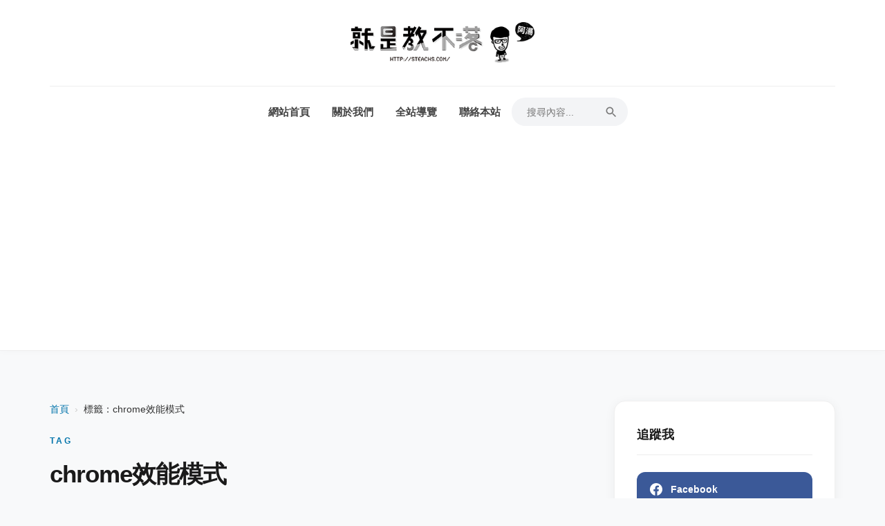

--- FILE ---
content_type: text/html
request_url: https://steachs.com/archives/tag/chrome%E6%95%88%E8%83%BD%E6%A8%A1%E5%BC%8F
body_size: 10592
content:
<!DOCTYPE html><html lang="zh-TW"> <head><!-- Google Tag Manager --><script>(function(w,d,s,l,i){w[l]=w[l]||[];w[l].push({'gtm.start':
    new Date().getTime(),event:'gtm.js'});var f=d.getElementsByTagName(s)[0],
    j=d.createElement(s),dl=l!='dataLayer'?'&l='+l:'';j.async=true;j.src=
    'https://www.googletagmanager.com/gtm.js?id='+i+dl;f.parentNode.insertBefore(j,f);
    })(window,document,'script','dataLayer','GTM-KPS53BJ');</script><!-- End Google Tag Manager --><meta charset="UTF-8"><meta name="viewport" content="width=device-width, initial-scale=1.0"><link rel="preconnect" href="https://steachs.com"><link rel="dns-prefetch" href="https://steachs.com"><title>標籤：chrome效能模式 - 就是教不落 - 給你最豐富的 3C 資訊、教學網站</title><meta name="description" content="查看標籤「chrome效能模式」下的所有文章"><meta name="robots" content="max-image-preview:large, index, follow"><link rel="canonical" href="https://steachs.com/archives/tag/chrome%E6%95%88%E8%83%BD%E6%A8%A1%E5%BC%8F"><link rel="EditURI" type="application/rsd+xml" title="RSD" href="https://steachs.com/rsd.xml"><link rel="wlwmanifest" type="application/wlwmanifest+xml" href="https://steachs.com/wlwmanifest.xml"><link rel="icon" href="/favicon.ico"><link rel="shortcut icon" href="/favicon.ico"><script async src="https://pagead2.googlesyndication.com/pagead/js/adsbygoogle.js?client=ca-pub-0711196565645086" crossorigin="anonymous"></script><script async src="https://pagead2.googlesyndication.com/pagead/js/adsbygoogle.js?client=ca-pub-0711196565645086"
     crossorigin="anonymous"></script><meta property="og:type" content="website"><meta property="og:title" content="標籤：chrome效能模式 - 就是教不落 - 給你最豐富的 3C 資訊、教學網站"><meta property="og:description" content="查看標籤「chrome效能模式」下的所有文章"><meta property="og:image" content="https://steachs.com/images/2026/01/1768319702_0984.png"><meta property="twitter:card" content="summary_large_image"><script id="whitelist-data" type="application/json">["4fun.tw","www.histats.com","www.dbs.com.cn","myfile.steachs.com","file.steachs.com","files.steachs.com","t.goiiz.com","steachs.isunfar.com.tw","fwdmax.fwd.com.hk","www.mymdacgo.tw","www.amagicsoft.com","azure4u.net","bestwallet.com","www.imobie.com","news.cnyes.com","tw.stock.yahoo.com","bananaimg.ai","bitcoinist.com","sogi.com.tw","jemlit.com","videoproc.com","www.ithome.com.tw","www.mspy.com","i1.wp.com","updf.com","www.binance.com","cryptonews.com","feedburner.google.com","pollo.ai","www.ithome.com.tw","plus.google.com","down.easeus.com","https://www.deskin.io/","twitter.com","feeds2.feedburner.com","demo.hiraku.tw","article.steachs.com","mega.nz","goo.gl","www.miier.me","store.miier.me","www.tstartel.com","shop.cool3c.com","www.oppotw.com","www.facebook.com","amazingtalker.com","www.lg.com","www.samsung.com","bit.ly","shopee.tw","richart.tw","www.zeczec.com","backme.tw","yahoo.com","486shop.com","host.com.tw","dyson.tw","huawei.com","movavi.com","yungching.com.tw","lihi.cc","popin.cc","avision.com","twsamsungcampaign.com","taishinbank.com.tw","readmoo.com","www.trendmicro.com","ubin.io","iamcoding.tw","gaaiho.com","pdfhome.com","directgo.tw","shop.opro9.com","www.shopback.com.tw","www.tp-link.com","social-plugins.line.me","s.click.taobao.com","acethinker.com","bestmade.com.tw","reurl.cc","momo.dm","jello.page.link","friendo.page.link","nayosmart.com","www.dottedsign.com","www.nescafe.com","haomy.tw","www.youtube.com","line.me","tw.imyfone.com","www.clevguard.com","lihi1.com","www.ceraliv.com","www.choosenano.com","ceraliv.me","q-r.tw","tw.gopcfun.com","4ddig.tenorshare.com","www.imyfone.com","pdf.wondershare.tw","wpcourses.cc","pikbest.com","bhv.com.tw","forms.gle","rightpdf.com","benqurl.biz","itoolab.tw","rankwoo.com","sflife.cc","www.instagram.com","youtube.com","tweaseus.pxf.io","www.accupass.com","ai.easeus.com","cryptodnes.bg","vocus.cc","coindada.com","www.sg-go.tw","ltr.boi.go.th","roborocktw.vip"]</script><style>.more-link-wrapper[data-astro-cid-nni2rj4u]{display:flex;justify-content:flex-end;margin-top:1.5rem}.more-link[data-astro-cid-nni2rj4u]{display:inline-flex;align-items:center;gap:8px;padding:8px 16px;background-color:transparent;color:var(--link-color, #0073aa);text-decoration:none;font-weight:600;font-size:.9rem;border:1px solid var(--link-color, #0073aa);border-radius:4px;transition:all .3s ease}.more-link[data-astro-cid-nni2rj4u]:hover{background-color:var(--link-color, #0073aa);color:#fff;transform:translateY(-2px);box-shadow:0 4px 12px #0073aa26}.more-link[data-astro-cid-nni2rj4u] .arrow[data-astro-cid-nni2rj4u]{transition:transform .3s ease}.more-link[data-astro-cid-nni2rj4u]:hover .arrow[data-astro-cid-nni2rj4u]{transform:translate(4px)}
</style>
<link rel="stylesheet" href="/_astro/about.CcH8wcTQ.css">
<style>.pagination-nav[data-astro-cid-d776pwuy]{display:flex;justify-content:center;align-items:center;margin-block:2rem 1rem;flex-wrap:wrap;gap:1rem}.page-number-list[data-astro-cid-d776pwuy]{display:flex;align-items:center;list-style:none;margin:0;padding:0;gap:.25rem}.page-control[data-astro-cid-d776pwuy],.page-number[data-astro-cid-d776pwuy],.ellipsis[data-astro-cid-d776pwuy]{display:flex;justify-content:center;align-items:center;min-width:2.5rem;height:2.5rem;padding:0 .5rem;border-radius:.25rem;font-size:1rem}.page-control[data-astro-cid-d776pwuy],.page-number[data-astro-cid-d776pwuy]{background:#fff;border:1px solid #d1d5db;color:#374151;transition:all .2s ease-in-out}.page-control[data-astro-cid-d776pwuy]:hover,.page-number[data-astro-cid-d776pwuy]:hover{background:#f3f4f6;border-color:#9ca3af;text-decoration:none}.ellipsis[data-astro-cid-d776pwuy]{color:#6b7280}.page-number[data-astro-cid-d776pwuy].current{background:#007acc;border-color:#007acc;color:#fff;font-weight:600;pointer-events:none}
.breadcrumbs[data-astro-cid-ilhxcym7]{margin-bottom:1.5rem;font-size:.9rem;color:#666}.breadcrumbs[data-astro-cid-ilhxcym7] ol[data-astro-cid-ilhxcym7]{list-style:none;padding:0;margin:0;display:flex;flex-wrap:wrap;align-items:center}.breadcrumbs[data-astro-cid-ilhxcym7] li[data-astro-cid-ilhxcym7]{display:flex;align-items:center}.breadcrumbs[data-astro-cid-ilhxcym7] a[data-astro-cid-ilhxcym7]{color:var(--link-color, #0073aa);text-decoration:none}.breadcrumbs[data-astro-cid-ilhxcym7] a[data-astro-cid-ilhxcym7]:hover{text-decoration:underline}.separator[data-astro-cid-ilhxcym7]{margin:0 .5rem;color:#ccc}.current[data-astro-cid-ilhxcym7]{color:#333;font-weight:500}
.error-message[data-astro-cid-uem4puuj]{color:#e11d48;padding:1.5rem;background:#fff1f2;border-radius:12px;border:1px solid #ffe4e6;margin-bottom:2rem;font-weight:600;text-align:center}
</style></head> <body> <!-- Google Tag Manager (noscript) --> <noscript><iframe src="https://www.googletagmanager.com/ns.html?id=GTM-KPS53BJ" height="0" width="0" style="display:none;visibility:hidden"></iframe></noscript> <!-- End Google Tag Manager (noscript) --> <div class="site-wrapper"> <header class="site-header"> <div class="header-container"> <div class="header-top-bar"><div class="site-branding"><a href="/" class="site-title"><img src="https://steachs.com/images/2026/01/1768319702_0984.png" alt="就是教不落 - 給你最豐富的 3C 資訊、教學網站"></a></div><button class="mobile-menu-toggle" aria-label="Toggle Menu"><span class="bar"></span><span class="bar"></span><span class="bar"></span></button></div> <nav class="main-navigation"> <ul id="menu-main-menu" class="menu"> <li><a href="/">網站首頁</a></li><li><a href="/about">關於我們</a></li><li><a href="/sitereview">全站導覽</a></li><li><a href="/contact">聯絡本站</a></li> <li class="search-item"> <form action="/" method="get" class="search-form-header"> <input type="text" name="s" placeholder="搜尋內容..." required> <button type="submit" aria-label="Search"><svg viewBox="0 0 24 24" width="20" height="20"><path d="M15.5 14h-.79l-.28-.27A6.471 6.471 0 0 0 16 9.5 6.5 6.5 0 1 0 9.5 16c1.61 0 3.09-.59 4.23-1.57l.27.28v.79l5 4.99L20.49 19l-4.99-5zm-6 0C7.01 14 5 11.99 5 9.5S7.01 5 9.5 5 14 7.01 14 9.5 11.99 14 9.5 14z" fill="currentColor"></path></svg></button> </form> </li> </ul> </nav> </div> </header> <div class="hero-container"></div> <div class="site-content"> <main class="main-content"> <nav class="breadcrumbs" aria-label="Breadcrumb" data-astro-cid-ilhxcym7> <ol data-astro-cid-ilhxcym7> <li data-astro-cid-ilhxcym7><a href="/" data-astro-cid-ilhxcym7>首頁</a></li> <li data-astro-cid-ilhxcym7> <span class="separator" data-astro-cid-ilhxcym7>›</span> <span class="current" aria-current="page" data-astro-cid-ilhxcym7>標籤：chrome效能模式</span> </li> </ol> </nav> <script type="application/ld+json">{"@context":"https://schema.org","@type":"BreadcrumbList","itemListElement":[{"@type":"ListItem","position":1,"name":"標籤：chrome效能模式"}]}</script>  <div class="section-header-block" data-astro-cid-uem4puuj> <span class="sub-title" data-astro-cid-uem4puuj>Tag</span> <h1 class="main-title" data-astro-cid-uem4puuj>chrome效能模式</h1> </div> <div class="posts-container" data-astro-cid-nni2rj4u> <article class="post" data-astro-cid-nni2rj4u> <div class="post-thumbnail" data-astro-cid-nni2rj4u> <a href="/archives/84734" data-astro-cid-nni2rj4u> <img src="https://steachs.com/images/2026/01/1769496840_3d7399c4.webp" alt="iPhone 教學 2026：5 招必學 iOS 19 隱藏技巧，釋放 Apple Intelligence 強大潛力" loading="lazy" data-astro-cid-nni2rj4u> </a> </div> <header class="entry-header" data-astro-cid-nni2rj4u> <h2 class="entry-title" data-astro-cid-nni2rj4u> <a href="/archives/84734" data-astro-cid-nni2rj4u>iPhone 教學 2026：5 招必學 iOS 19 隱藏技巧，釋放 Apple Intelligence 強大潛力</a> </h2> <div class="entry-meta" data-astro-cid-nni2rj4u> <span class="posted-on" data-astro-cid-nni2rj4u>2026/1/29</span> <span class="byline" data-astro-cid-nni2rj4u>作者：<a href="/author/scorpio" data-astro-cid-nni2rj4u>阿湯</a></span> <span class="cat-links" data-astro-cid-nni2rj4u>分類：<a href="/archives/category/mobile_phone" data-astro-cid-nni2rj4u>手機應用教學</a></span> </div> </header> <div class="entry-content" data-astro-cid-nni2rj4u> <p data-astro-cid-nni2rj4u>來到 2026 年，iPhone 的功能隨著 iOS 19 再次大幅進化！你的手機還只是拿來滑社群嗎？本文將揭秘 5 個最新的 iPhone 教學與設定技巧，包含如何深度運用 Apple Intelligence 協助日常工作、最新的電池養護觀念，以及 Action Button 的進階自動化設定。無論你是 iPhone 17 新用戶還是舊機升級，都能透過這些實用技巧讓手機效率翻倍。</p> <div class="more-link-wrapper" data-astro-cid-nni2rj4u> <a href="/archives/84734" class="more-link" data-astro-cid-nni2rj4u>
繼續閱讀
<span class="arrow" data-astro-cid-nni2rj4u>→</span> </a> </div> </div> </article><article class="post" data-astro-cid-nni2rj4u> <div class="post-thumbnail" data-astro-cid-nni2rj4u> <a href="/archives/64056" data-astro-cid-nni2rj4u> <img src="https://steachs.com/images/uploads/2023/11/lineportable.jpg" alt="最新 LINE 電腦版免安裝版下載，公司電腦不能安裝軟體必備（2026/1/27 更新）" loading="lazy" data-astro-cid-nni2rj4u> </a> </div> <header class="entry-header" data-astro-cid-nni2rj4u> <h2 class="entry-title" data-astro-cid-nni2rj4u> <a href="/archives/64056" data-astro-cid-nni2rj4u>最新 LINE 電腦版免安裝版下載，公司電腦不能安裝軟體必備（2026/1/27 更新）</a> </h2> <div class="entry-meta" data-astro-cid-nni2rj4u> <span class="posted-on" data-astro-cid-nni2rj4u>2026/1/27</span> <span class="byline" data-astro-cid-nni2rj4u>作者：<a href="/author/scorpio" data-astro-cid-nni2rj4u>阿湯</a></span> <span class="cat-links" data-astro-cid-nni2rj4u>分類：<a href="/archives/category/software" data-astro-cid-nni2rj4u>電腦軟體</a></span> </div> </header> <div class="entry-content" data-astro-cid-nni2rj4u> <p data-astro-cid-nni2rj4u>這個問題我應該也被問八百次了，公司電腦有很多基於安全性，不希望大家在電腦裡隨意安裝軟體，會將權限鎖起來，因此想要在電腦使用其它軟體的話，就要先通過網管這一關，不過大部份的軟體其實都找的到免安裝版，比如像今天要分享的 LINE 電腦版免安裝版本，當然也是找的到的，阿湯今天就來分享最新版本的免安裝版給大家，以後就不要問我囉，我有空也會持續更新最新版本的。

</p> <div class="more-link-wrapper" data-astro-cid-nni2rj4u> <a href="/archives/64056" class="more-link" data-astro-cid-nni2rj4u>
繼續閱讀
<span class="arrow" data-astro-cid-nni2rj4u>→</span> </a> </div> </div> </article><article class="post" data-astro-cid-nni2rj4u> <div class="post-thumbnail" data-astro-cid-nni2rj4u> <a href="/archives/84731" data-astro-cid-nni2rj4u> <img src="https://steachs.com/images/2026/01/1769494887_0b2b4a6f.webp" alt="2026 Excel教學懶人包：從 Copilot AI 到 Python，職場必備的高效數據處理術" loading="lazy" data-astro-cid-nni2rj4u> </a> </div> <header class="entry-header" data-astro-cid-nni2rj4u> <h2 class="entry-title" data-astro-cid-nni2rj4u> <a href="/archives/84731" data-astro-cid-nni2rj4u>2026 Excel教學懶人包：從 Copilot AI 到 Python，職場必備的高效數據處理術</a> </h2> <div class="entry-meta" data-astro-cid-nni2rj4u> <span class="posted-on" data-astro-cid-nni2rj4u>2026/1/27</span> <span class="byline" data-astro-cid-nni2rj4u>作者：<a href="/author/scorpio" data-astro-cid-nni2rj4u>阿湯</a></span> <span class="cat-links" data-astro-cid-nni2rj4u>分類：<a href="/archives/category/comab" data-astro-cid-nni2rj4u>電腦小教室</a></span> </div> </header> <div class="entry-content" data-astro-cid-nni2rj4u> <p data-astro-cid-nni2rj4u>進入2026年，Excel 已不再只是單純的試算表工具。結合了 Microsoft Copilot 的強大 AI 功能與 Python 的數據分析能力，現在的 Excel 能幫你自動生成公式、視覺化圖表甚至預測趨勢。本篇 Excel 教學將從基礎函數複習，延伸至最新的 AI 應用與 Python 整合技巧，助你擺脫繁瑣操作，成為辦公室的數據大師。</p> <div class="more-link-wrapper" data-astro-cid-nni2rj4u> <a href="/archives/84731" class="more-link" data-astro-cid-nni2rj4u>
繼續閱讀
<span class="arrow" data-astro-cid-nni2rj4u>→</span> </a> </div> </div> </article><article class="post" data-astro-cid-nni2rj4u> <div class="post-thumbnail" data-astro-cid-nni2rj4u> <a href="/archives/84730" data-astro-cid-nni2rj4u> <img src="https://steachs.com/images/2026/01/1769429129_7d9dc7f6.webp" alt="【LINE教學】2026最新版！5招必學隱藏技巧：一鍵釋放空間、聊天室分類與AI實用功能" loading="lazy" data-astro-cid-nni2rj4u> </a> </div> <header class="entry-header" data-astro-cid-nni2rj4u> <h2 class="entry-title" data-astro-cid-nni2rj4u> <a href="/archives/84730" data-astro-cid-nni2rj4u>【LINE教學】2026最新版！5招必學隱藏技巧：一鍵釋放空間、聊天室分類與AI實用功能</a> </h2> <div class="entry-meta" data-astro-cid-nni2rj4u> <span class="posted-on" data-astro-cid-nni2rj4u>2026/1/26</span> <span class="byline" data-astro-cid-nni2rj4u>作者：<a href="/author/scorpio" data-astro-cid-nni2rj4u>阿湯</a></span> <span class="cat-links" data-astro-cid-nni2rj4u>分類：<a href="/archives/category/mobile_phone" data-astro-cid-nni2rj4u>手機應用教學</a></span> </div> </header> <div class="entry-content" data-astro-cid-nni2rj4u> <p data-astro-cid-nni2rj4u>來到2026年，LINE依然是台灣人最依賴的通訊軟體，但你的手機空間是不是又被它吃光了？本篇LINE教學整理了最新版本的5大實用技巧，從最讓人頭痛的容量瘦身、聊天室自動分類，到圖片轉文字的AI應用，一次教會你。無論你是想保護隱私還是提升工作效率，這篇懶人包絕對能讓你的LINE變得更好用！</p> <div class="more-link-wrapper" data-astro-cid-nni2rj4u> <a href="/archives/84730" class="more-link" data-astro-cid-nni2rj4u>
繼續閱讀
<span class="arrow" data-astro-cid-nni2rj4u>→</span> </a> </div> </div> </article><article class="post" data-astro-cid-nni2rj4u> <div class="post-thumbnail" data-astro-cid-nni2rj4u> <a href="/archives/74754" data-astro-cid-nni2rj4u> <img src="https://steachs.com/images/uploads/2025/02/髮絲分離實例.png" alt="Aiarty Image Matting限免 - 史上最強精準AI圖片去背工具" loading="lazy" data-astro-cid-nni2rj4u> </a> </div> <header class="entry-header" data-astro-cid-nni2rj4u> <h2 class="entry-title" data-astro-cid-nni2rj4u> <a href="/archives/74754" data-astro-cid-nni2rj4u>Aiarty Image Matting限免 - 史上最強精準AI圖片去背工具</a> </h2> <div class="entry-meta" data-astro-cid-nni2rj4u> <span class="posted-on" data-astro-cid-nni2rj4u>2026/1/19</span> <span class="byline" data-astro-cid-nni2rj4u>作者：<a href="/author/scorpio" data-astro-cid-nni2rj4u>阿湯</a></span> <span class="cat-links" data-astro-cid-nni2rj4u>分類：<a href="/archives/category/software" data-astro-cid-nni2rj4u>電腦軟體</a></span> </div> </header> <div class="entry-content" data-astro-cid-nni2rj4u> <p data-astro-cid-nni2rj4u>圖片精修從未如此精準高效！搭載先進AI演算法的Aiarty Image Matting革新图片處理流程，連髮絲、半透明材質等複雜細節都能完美處理。無論是個人證件照修圖、電商商品圖優化，還是社群媒體內容創作，這款頂尖工具集結「精準去背」與「創意合成」功能於一身，透過智能批處理大幅提升工作效率，輕鬆產出專業級視覺作品。

</p> <div class="more-link-wrapper" data-astro-cid-nni2rj4u> <a href="/archives/74754" class="more-link" data-astro-cid-nni2rj4u>
繼續閱讀
<span class="arrow" data-astro-cid-nni2rj4u>→</span> </a> </div> </div> </article><article class="post" data-astro-cid-nni2rj4u> <div class="post-thumbnail" data-astro-cid-nni2rj4u> <a href="/archives/84703" data-astro-cid-nni2rj4u> <img src="https://steachs.com/images/2026/01/1768807159_7929a5c8.webp" alt="雙門檻越障最高 4.5+4.3cm，石頭科技 Saros 20 跨越奇兵 旗艦越障掃拖王者開箱" loading="lazy" data-astro-cid-nni2rj4u> </a> </div> <header class="entry-header" data-astro-cid-nni2rj4u> <h2 class="entry-title" data-astro-cid-nni2rj4u> <a href="/archives/84703" data-astro-cid-nni2rj4u>雙門檻越障最高 4.5+4.3cm，石頭科技 Saros 20 跨越奇兵 旗艦越障掃拖王者開箱</a> </h2> <div class="entry-meta" data-astro-cid-nni2rj4u> <span class="posted-on" data-astro-cid-nni2rj4u>2026/1/19</span> <span class="byline" data-astro-cid-nni2rj4u>作者：<a href="/author/scorpio" data-astro-cid-nni2rj4u>阿湯</a></span> <span class="cat-links" data-astro-cid-nni2rj4u>分類：<a href="/archives/category/3cinformation" data-astro-cid-nni2rj4u>開箱文 &amp; 評測</a></span> </div> </header> <div class="entry-content" data-astro-cid-nni2rj4u> <p data-astro-cid-nni2rj4u>在這 2026 年剛開始，石頭科技就火速推出了最新的旗艦機型「Saros 20 跨越奇兵 旗艦越障掃拖王者」，去年越障部份原本只有 2cm+2cm 雙門檻，今年直接雙倍提升變成 4.5cm+4cm 雙門檻，除此之外， 2025 年所有的旗艦功能、規格幾乎都齊聚一身，而且更加升級，像是支援動態 100 度/50 度/常溫三段式熱水洗拖布、35000pa 的超強吸力、毛髮零纏繞三重結構設計，再加上採用星陣導航避障系統帶來超薄的 7.98cm 機身，真的是什麼都有，不用再選擇困難，一台通通搞定。</p> <div class="more-link-wrapper" data-astro-cid-nni2rj4u> <a href="/archives/84703" class="more-link" data-astro-cid-nni2rj4u>
繼續閱讀
<span class="arrow" data-astro-cid-nni2rj4u>→</span> </a> </div> </div> </article><article class="post" data-astro-cid-nni2rj4u> <div class="post-thumbnail" data-astro-cid-nni2rj4u> <a href="/archives/84224" data-astro-cid-nni2rj4u> <img src="https://steachs.com/images/uploads/2026/01/Gemini_Generated_Image_adi1ymadi1ymadi1.png" alt="家用、戶外都好用！BLUETTI 電吉拉行動電站開箱，近 1.5 度電，充滿只要 80 分鐘！" loading="lazy" data-astro-cid-nni2rj4u> </a> </div> <header class="entry-header" data-astro-cid-nni2rj4u> <h2 class="entry-title" data-astro-cid-nni2rj4u> <a href="/archives/84224" data-astro-cid-nni2rj4u>家用、戶外都好用！BLUETTI 電吉拉行動電站開箱，近 1.5 度電，充滿只要 80 分鐘！</a> </h2> <div class="entry-meta" data-astro-cid-nni2rj4u> <span class="posted-on" data-astro-cid-nni2rj4u>2026/1/5</span> <span class="byline" data-astro-cid-nni2rj4u>作者：<a href="/author/scorpio" data-astro-cid-nni2rj4u>阿湯</a></span> <span class="cat-links" data-astro-cid-nni2rj4u>分類：<a href="/archives/category/3cinformation" data-astro-cid-nni2rj4u>開箱文 &amp; 評測</a></span> </div> </header> <div class="entry-content" data-astro-cid-nni2rj4u> <p data-astro-cid-nni2rj4u>說到行動電源站，用過的人就知道有多方便，很多人都以為只有露營才用的到，真的是天大的誤會，既然行動電源站就是一顆超大且支援 AC/DC 的電源，那為什麼只有露營才用的到呢？像是在家門外洗車不好拉電給高壓洗車機，是不是直接接上行動電源站就好？停電時也用的到！但挑選一款好的行動電源站很重要，今天要來開箱的這款 BLUETTI 電吉拉行動電站，將近 1.5 度的電量，支援快充、BMS 電池管理、太陽能充電...</p> <div class="more-link-wrapper" data-astro-cid-nni2rj4u> <a href="/archives/84224" class="more-link" data-astro-cid-nni2rj4u>
繼續閱讀
<span class="arrow" data-astro-cid-nni2rj4u>→</span> </a> </div> </div> </article><article class="post" data-astro-cid-nni2rj4u> <div class="post-thumbnail" data-astro-cid-nni2rj4u> <a href="/archives/83926" data-astro-cid-nni2rj4u> <img src="https://steachs.com/images/uploads/2025/12/Gemini_Generated_Image_bahddlbahddlbahd.png" alt="金融素養的四大關鍵能力，提升金錢掌控力" loading="lazy" data-astro-cid-nni2rj4u> </a> </div> <header class="entry-header" data-astro-cid-nni2rj4u> <h2 class="entry-title" data-astro-cid-nni2rj4u> <a href="/archives/83926" data-astro-cid-nni2rj4u>金融素養的四大關鍵能力，提升金錢掌控力</a> </h2> <div class="entry-meta" data-astro-cid-nni2rj4u> <span class="posted-on" data-astro-cid-nni2rj4u>2025/12/21</span> <span class="byline" data-astro-cid-nni2rj4u>作者：<a href="/author/others" data-astro-cid-nni2rj4u>客座投稿</a></span> <span class="cat-links" data-astro-cid-nni2rj4u>分類：<a href="/archives/category/information" data-astro-cid-nni2rj4u>網路大小事</a></span> </div> </header> <div class="entry-content" data-astro-cid-nni2rj4u> <p data-astro-cid-nni2rj4u>你是否想過「為什麼同樣賺錢的人，財務狀況卻可能差很大？」答案往往不在於收入，而在於「金融素養」。金融素養（Financial Literacy）指的不是複雜的投資知識，而是每個人都需要具備的基本金錢管理能力。這篇内容以四大核心能力為主軸，帶你清楚了解什麼才是真正的金融素養。

</p> <div class="more-link-wrapper" data-astro-cid-nni2rj4u> <a href="/archives/83926" class="more-link" data-astro-cid-nni2rj4u>
繼續閱讀
<span class="arrow" data-astro-cid-nni2rj4u>→</span> </a> </div> </div> </article><article class="post" data-astro-cid-nni2rj4u> <div class="post-thumbnail" data-astro-cid-nni2rj4u> <a href="/archives/83871" data-astro-cid-nni2rj4u> <img src="https://steachs.com/images/uploads/2025/12/Gemini_Generated_Image_ii5717ii5717ii57.png" alt="【線上八字命理學堂】AI 助攻！八字排盤、算命、解盤、合盤全功能網站" loading="lazy" data-astro-cid-nni2rj4u> </a> </div> <header class="entry-header" data-astro-cid-nni2rj4u> <h2 class="entry-title" data-astro-cid-nni2rj4u> <a href="/archives/83871" data-astro-cid-nni2rj4u>【線上八字命理學堂】AI 助攻！八字排盤、算命、解盤、合盤全功能網站</a> </h2> <div class="entry-meta" data-astro-cid-nni2rj4u> <span class="posted-on" data-astro-cid-nni2rj4u>2025/12/20</span> <span class="byline" data-astro-cid-nni2rj4u>作者：<a href="/author/scorpio" data-astro-cid-nni2rj4u>阿湯</a></span> <span class="cat-links" data-astro-cid-nni2rj4u>分類：<a href="/archives/category/3cinformation" data-astro-cid-nni2rj4u>開箱文 &amp; 評測</a></span> </div> </header> <div class="entry-content" data-astro-cid-nni2rj4u> <p data-astro-cid-nni2rj4u>很多人不知道阿湯自己私下有在研究命理，不過也就是這 1~2 年的事，研究的沒有到很深入，也不只一種，像之前就有研究過別命理學，而最近研究的是八字，為了更好排盤，乾脆自己做一個網站，而這網站除了排盤之外，我也增加了很多功能，本來要單純自用，後來就弄一弄開放大家一起來用了，往下來分享我這次用 AI 搭配自己寫程式做的八字命理學堂。

</p> <div class="more-link-wrapper" data-astro-cid-nni2rj4u> <a href="/archives/83871" class="more-link" data-astro-cid-nni2rj4u>
繼續閱讀
<span class="arrow" data-astro-cid-nni2rj4u>→</span> </a> </div> </div> </article><article class="post" data-astro-cid-nni2rj4u> <div class="post-thumbnail" data-astro-cid-nni2rj4u> <a href="/archives/83869" data-astro-cid-nni2rj4u> <img src="https://steachs.com/images/uploads/2025/12/word-image-83869-1.jpeg" alt="移居馬來西亞遠距工作:簽證、生活成本全攻略" loading="lazy" data-astro-cid-nni2rj4u> </a> </div> <header class="entry-header" data-astro-cid-nni2rj4u> <h2 class="entry-title" data-astro-cid-nni2rj4u> <a href="/archives/83869" data-astro-cid-nni2rj4u>移居馬來西亞遠距工作:簽證、生活成本全攻略</a> </h2> <div class="entry-meta" data-astro-cid-nni2rj4u> <span class="posted-on" data-astro-cid-nni2rj4u>2025/12/19</span> <span class="byline" data-astro-cid-nni2rj4u>作者：<a href="/author/others" data-astro-cid-nni2rj4u>客座投稿</a></span> <span class="cat-links" data-astro-cid-nni2rj4u>分類：<a href="/archives/category/information" data-astro-cid-nni2rj4u>網路大小事</a></span> </div> </header> <div class="entry-content" data-astro-cid-nni2rj4u> <p data-astro-cid-nni2rj4u>你是不是也厭倦了台北高昂的房租和生活成本?每個月薪水一進帳就被房東拿走三分之一,剩下的錢還得精打細算?其實,有個東南亞國家正在向遠距工作者招手,那裡的生活成本只有台灣的一半,網路速度快到飛起,而且還有專門為數位遊牧族設計的簽證。而這個地方,就是越來越多台灣人選擇的馬來西亞

這篇文章會告訴你所有關於移居馬來西亞遠距工作的實用資訊,從簽證申請到每月開銷,讓你清楚知道這條路是否適合你。準備好了嗎?讓我們開始吧。

</p> <div class="more-link-wrapper" data-astro-cid-nni2rj4u> <a href="/archives/83869" class="more-link" data-astro-cid-nni2rj4u>
繼續閱讀
<span class="arrow" data-astro-cid-nni2rj4u>→</span> </a> </div> </div> </article> </div> <nav class="pagination-nav" aria-label="Pagination" data-astro-cid-d776pwuy>  <ul class="page-number-list" data-astro-cid-d776pwuy> <li data-astro-cid-d776pwuy> <a href="/archives/tag/chrome效能模式" class="page-number current" aria-current="page" data-astro-cid-d776pwuy> 1 </a> </li><li data-astro-cid-d776pwuy> <a href="/archives/tag/chrome效能模式/page/2" class="page-number" aria-current="false" data-astro-cid-d776pwuy> 2 </a> </li><li data-astro-cid-d776pwuy> <a href="/archives/tag/chrome效能模式/page/3" class="page-number" aria-current="false" data-astro-cid-d776pwuy> 3 </a> </li><li data-astro-cid-d776pwuy> <a href="/archives/tag/chrome效能模式/page/4" class="page-number" aria-current="false" data-astro-cid-d776pwuy> 4 </a> </li><li data-astro-cid-d776pwuy> <a href="/archives/tag/chrome效能模式/page/5" class="page-number" aria-current="false" data-astro-cid-d776pwuy> 5 </a> </li><li data-astro-cid-d776pwuy> <span class="ellipsis" data-astro-cid-d776pwuy>...</span> </li><li data-astro-cid-d776pwuy> <a href="/archives/tag/chrome效能模式/page/731" class="page-number" aria-current="false" data-astro-cid-d776pwuy> 731 </a> </li> </ul> <a href="/archives/tag/chrome效能模式/page/2" class="page-control next" data-astro-cid-d776pwuy>下一頁 ›</a> </nav> </main> <aside class="sidebar"> <section class="widget widget_epcl_social"> <h3 class="widget-title">追蹤我</h3> <ul class="icons"> <li><a href="https://www.facebook.com/teachs" class="facebook" target="_blank" rel="nofollow noopener"><span class="icon"><svg viewBox="0 0 24 24"><path d="M24 12.073c0-6.627-5.373-12-12-12s-12 5.373-12 12c0 5.99 4.388 10.954 10.125 11.854v-8.385H7.078v-3.47h3.047V9.43c0-3.007 1.792-4.669 4.533-4.669 1.312 0 2.686.235 2.686.235v2.953H15.83c-1.491 0-1.956.925-1.956 1.874v2.25h3.328l-.532 3.47h-2.796v8.385C19.612 23.027 24 18.062 24 12.073z"></path></svg></span><span>Facebook</span></a></li> <li><a href="https://www.instagram.com/s_tech_life/" class="instagram" target="_blank" rel="nofollow noopener"><span class="icon"><svg viewBox="0 0 24 24"><path d="M12 2.163c3.204 0 3.584.012 4.85.07 3.252.148 4.771 1.691 4.919 4.919.058 1.265.069 1.645.069 4.849 0 3.205-.012 3.584-.069 4.849-.149 3.225-1.664 4.771-4.919 4.919-1.266.058-1.644.07-4.85.07-3.204 0-3.584-.012-4.849-.07-3.26-.149-4.771-1.699-4.919-4.92-.058-1.265-.07-1.644-.07-4.849 0-3.204.013-3.583.07-4.849.149-3.227 1.664-4.771 4.919-4.919 1.266-.057 1.645-.069 4.849-.069zm0-2.163c-3.259 0-3.667.014-4.947.072-4.358.2-6.78 2.618-6.98 6.98-.059 1.281-.073 1.689-.073 4.948 0 3.259.014 3.668.072 4.948.2 4.358 2.618 6.78 6.98 6.98 1.281.058 1.689.072 4.948.072 3.259 0 3.668-.014 4.948-.072 4.354-.2 6.782-2.618 6.979-6.98.059-1.28.073-1.689.073-4.948 0-3.259-.014-3.667-.072-4.947-.196-4.354-2.617-6.78-6.979-6.98-1.281-.059-1.69-.073-4.949-.073zm0 5.838c-3.403 0-6.162 2.759-6.162 6.162s2.759 6.163 6.162 6.163 6.162-2.759 6.162-6.163c0-3.403-2.759-6.162-6.162-6.162zm0 10.162c-2.209 0-4-1.79-4-4 0-2.209 1.791-4 4-4s4 1.791 4 4c0 2.21-1.791 4-4 4zm6.406-11.845c-.796 0-1.441.645-1.441 1.44s.645 1.44 1.441 1.44c.795 0 1.439-.645 1.439-1.44s-.644-1.44-1.439-1.44z"></path></svg></span><span>Instagram</span></a></li> <li><a href="https://www.youtube.com/@s3clife" class="youtube" target="_blank" rel="nofollow noopener"><span class="icon"><svg viewBox="0 0 24 24"><path d="M23.498 6.186a3.016 3.016 0 0 0-2.122-2.136C19.505 3.545 12 3.545 12 3.545s-7.505 0-9.377.505A3.017 3.017 0 0 0 .502 6.186C0 8.07 0 12 0 12s0 3.93.502 5.814a3.016 3.016 0 0 0 2.122 2.136c1.871.505 9.376.505 9.376.505s7.505 0 9.377-.505a3.015 3.015 0 0 0 2.122-2.136C24 15.93 24 12 24 12s0-3.93-.502-5.814zM9.545 15.568V8.432L15.818 12l-6.273 3.568z"></path></svg></span><span>Youtube</span></a></li> </ul> </section> <div class="widget"><h3 class="widget-title">文章分類</h3><ul class="widget-list"><li><a href="/archives/category/3cinformation">開箱文 &amp; 評測</a></li><li><a href="/archives/category/mobile_phone">手機應用教學</a></li><li><a href="/archives/category/comab">電腦小教室</a></li><li><a href="/archives/category/software">電腦軟體</a></li><li><a href="/archives/category/information">網路大小事</a></li><li><a href="/archives/category/socialmedia">網路社群</a></li><li><a href="/archives/category/netservice">線上工具/服務</a></li><li><a href="/archives/category/cloudservice">雲端服務</a></li><li><a href="/archives/category/travel">旅遊&amp;美食&amp;活動記事</a></li><li><a href="/archives/category/camp-vlog">露營 Vlog</a></li><li><a href="/archives/category/games">遊戲相關</a></li><li><a href="/archives/category/uncategorized">未分類</a></li></ul></div> <div class="widget"><h3 class="widget-title">最新文章</h3><div id="latest-posts-sidebar">載入中...</div></div> <div class="widget"><h3 class="widget-title">相關連結</h3><ul class="widget-list"><li><a href="https://steachs.com/fortune-telling" target="_blank">AI 八字命理學堂</a></li><li><a href="https://steachs.com/maya_13_moon_calendar/" target="_blank">馬雅13月亮曆查詢器</a></li></ul></div> </aside> </div> <footer class="site-footer"><div class="footer-container"><p>© 2026 就是教不落 - 給你最豐富的 3C 資訊、教學網站 All Rights Reserved</p></div></footer> </div> <script>
        function initMobileMenu() {
            const toggle = document.querySelector('.mobile-menu-toggle');
            const nav = document.querySelector('.main-navigation');
            if (!toggle || !nav) return;
            toggle.onclick = (e) => {
                e.stopPropagation();
                const isActive = toggle.classList.toggle('is-active');
                nav.classList.toggle('is-active');
            };
        }

        function initLinkInterceptor() {
            if (window.location.pathname.startsWith('/secure')) return;
            const whitelistEl = document.getElementById('whitelist-data');
            const whitelist = whitelistEl ? JSON.parse(whitelistEl.textContent) : [];
            const currentDomain = window.location.hostname;

            document.addEventListener('click', (e) => {
                const anchor = e.target.closest('a');
                if (!anchor || !anchor.href) return;
                const entryContent = anchor.closest('.entry-content');
                if (!entryContent) return;
                let url;
                try { url = new URL(anchor.href); } catch (err) { return; }
                if (url.hostname === currentDomain || url.protocol === 'mailto:' || url.protocol === 'tel:' || url.pathname.startsWith('/secure')) return;
                if (whitelist.some(domain => url.hostname.includes(domain))) return;
                e.preventDefault();
                
                const fromTitle = document.querySelector('.entry-title')?.innerText || document.title;
                let fromExcerpt = "";
                const entryEl = document.querySelector('.entry-content');
                if (entryEl) {
                    const firstP = entryEl.querySelector('p');
                    fromExcerpt = (firstP?.innerText || entryEl.innerText || "").substring(0, 100).trim();
                }
                
                const secureUrl = new URL('/secure', window.location.origin);
                secureUrl.searchParams.set('u', anchor.href);
                secureUrl.searchParams.set('t', fromTitle);
                secureUrl.searchParams.set('e', fromExcerpt);
                
                window.open(secureUrl.toString(), '_blank');
            }, true);
        }

        async function fetchLatestPosts() {
            const container = document.getElementById('latest-posts-sidebar');
            if (!container) return;
            try {
                const response = await fetch('/backend/posts.php?limit=10');
                const data = await response.json();
                const posts = data.posts || [];
                container.innerHTML = `<ul class="widget-list">${posts.map(post => `<li><a href="/archives/${post.id}">${post.title}</a></li>`).join('')}</ul>`;
            } catch (error) { container.innerHTML = '無法載入'; }
        }

        function initAds() {
            try {
                const ads = document.querySelectorAll('.adsbygoogle:not([data-adsbygoogle-status="done"])');
                ads.forEach(ad => {
                    (window.adsbygoogle = window.adsbygoogle || []).push({});
                });
            } catch (e) {}
        }

        initMobileMenu();
        initLinkInterceptor();
        fetchLatestPosts();
        setTimeout(initAds, 1500);

        document.addEventListener('astro:after-swap', () => {
            initMobileMenu();
            initLinkInterceptor();
            fetchLatestPosts();
            setTimeout(initAds, 1000);
        });
    </script> </body> </html> 

--- FILE ---
content_type: text/html; charset=utf-8
request_url: https://www.google.com/recaptcha/api2/aframe
body_size: 267
content:
<!DOCTYPE HTML><html><head><meta http-equiv="content-type" content="text/html; charset=UTF-8"></head><body><script nonce="UDu_gOW8ARDIN8-d6nV4iA">/** Anti-fraud and anti-abuse applications only. See google.com/recaptcha */ try{var clients={'sodar':'https://pagead2.googlesyndication.com/pagead/sodar?'};window.addEventListener("message",function(a){try{if(a.source===window.parent){var b=JSON.parse(a.data);var c=clients[b['id']];if(c){var d=document.createElement('img');d.src=c+b['params']+'&rc='+(localStorage.getItem("rc::a")?sessionStorage.getItem("rc::b"):"");window.document.body.appendChild(d);sessionStorage.setItem("rc::e",parseInt(sessionStorage.getItem("rc::e")||0)+1);localStorage.setItem("rc::h",'1769711225162');}}}catch(b){}});window.parent.postMessage("_grecaptcha_ready", "*");}catch(b){}</script></body></html>